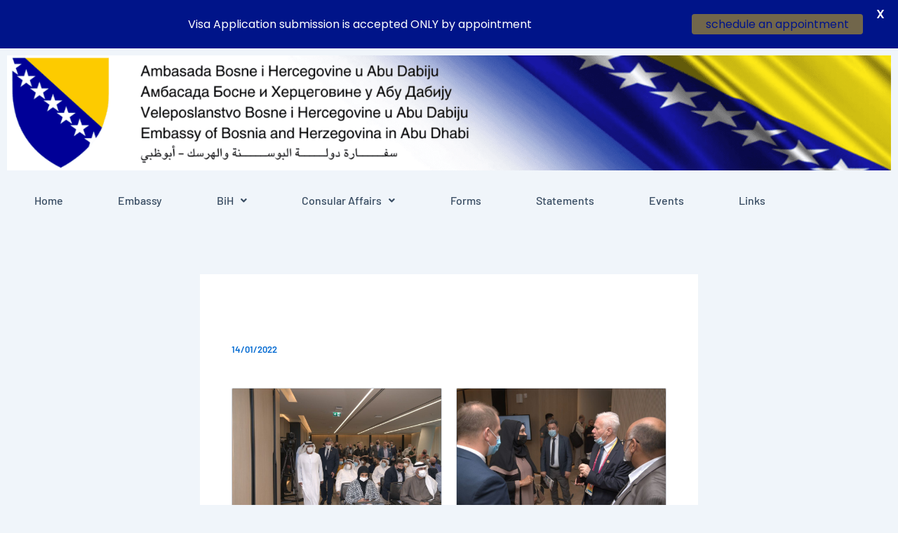

--- FILE ---
content_type: text/css
request_url: https://bhmc.ae/wp-content/uploads/elementor/css/post-3058.css?ver=1768913755
body_size: 1118
content:
.elementor-kit-3058{--e-global-color-primary:#F24A4A;--e-global-color-secondary:#54595F;--e-global-color-text:#384C62;--e-global-color-fefec2f:#FFFFFF;--e-global-color-5fa1811:#70A7E1;--e-global-color-61627d0:#384C62;--e-global-color-d072ce3:#FFFFFF00;--e-global-color-75b2764:#F9F9F9;--e-global-color-4391c4d:#FF6F6F;--e-global-color-34dea70:#8F8F8F;--e-global-color-3e3ae32:#F24A4A38;--e-global-color-94e185b:#F9F9F92B;--e-global-color-93f0824:#384C62E3;--e-global-color-8443c19:#384C624F;--e-global-typography-text-font-family:"Barlow";--e-global-typography-text-font-size:18px;--e-global-typography-text-font-weight:500;--e-global-typography-text-line-height:2em;--e-global-typography-810ab04-font-family:"Poppins";--e-global-typography-810ab04-font-size:80px;--e-global-typography-810ab04-font-weight:800;--e-global-typography-810ab04-line-height:0.9em;--e-global-typography-217f441-font-family:"Poppins";--e-global-typography-217f441-font-size:40px;--e-global-typography-217f441-font-weight:800;--e-global-typography-217f441-line-height:1.2em;--e-global-typography-c810879-font-family:"Poppins";--e-global-typography-c810879-font-size:28px;--e-global-typography-c810879-font-weight:800;--e-global-typography-c810879-line-height:1.2em;--e-global-typography-999dbbc-font-family:"Poppins";--e-global-typography-999dbbc-font-size:20px;--e-global-typography-999dbbc-font-weight:700;--e-global-typography-999dbbc-line-height:1.2em;--e-global-typography-36dce22-font-family:"Poppins";--e-global-typography-36dce22-font-size:18px;--e-global-typography-36dce22-font-weight:700;--e-global-typography-36dce22-line-height:1.2em;--e-global-typography-f78af91-font-family:"Barlow";--e-global-typography-f78af91-font-size:16px;--e-global-typography-f78af91-font-weight:400;--e-global-typography-f78af91-line-height:2em;--e-global-typography-96b412e-font-family:"Barlow";--e-global-typography-96b412e-font-size:15px;--e-global-typography-96b412e-font-weight:500;--e-global-typography-96b412e-font-style:italic;--e-global-typography-96b412e-line-height:2em;--e-global-typography-0e521bb-font-family:"Barlow";--e-global-typography-0e521bb-font-size:18px;--e-global-typography-0e521bb-font-weight:400;--e-global-typography-27243c3-font-family:"Barlow";--e-global-typography-27243c3-font-size:15px;--e-global-typography-27243c3-font-weight:500;--e-global-typography-27243c3-line-height:1.8em;--e-global-typography-cc3377b-font-family:"Poppins";--e-global-typography-cc3377b-font-size:60px;--e-global-typography-cc3377b-font-weight:600;--e-global-typography-96e3a23-font-family:"Poppins";--e-global-typography-96e3a23-font-size:14px;--e-global-typography-96e3a23-font-weight:300;--e-global-typography-96e3a23-line-height:1.8em;--e-global-typography-8a04e5f-font-family:"Poppins";--e-global-typography-8a04e5f-font-size:14px;--e-global-typography-8a04e5f-font-weight:600;--e-global-typography-ac3ef05-font-family:"Poppins";--e-global-typography-ac3ef05-font-size:12px;--e-global-typography-ac3ef05-font-weight:600;color:var( --e-global-color-61627d0 );font-family:var( --e-global-typography-text-font-family ), Sans-serif;font-size:var( --e-global-typography-text-font-size );font-weight:var( --e-global-typography-text-font-weight );line-height:var( --e-global-typography-text-line-height );}.elementor-kit-3058 button,.elementor-kit-3058 input[type="button"],.elementor-kit-3058 input[type="submit"],.elementor-kit-3058 .elementor-button{background-color:#F24A4A;font-family:var( --e-global-typography-96e3a23-font-family ), Sans-serif;font-size:var( --e-global-typography-96e3a23-font-size );font-weight:var( --e-global-typography-96e3a23-font-weight );line-height:var( --e-global-typography-96e3a23-line-height );color:var( --e-global-color-fefec2f );}.elementor-kit-3058 button:hover,.elementor-kit-3058 button:focus,.elementor-kit-3058 input[type="button"]:hover,.elementor-kit-3058 input[type="button"]:focus,.elementor-kit-3058 input[type="submit"]:hover,.elementor-kit-3058 input[type="submit"]:focus,.elementor-kit-3058 .elementor-button:hover,.elementor-kit-3058 .elementor-button:focus{background-color:var( --e-global-color-4391c4d );color:var( --e-global-color-fefec2f );}.elementor-kit-3058 a{color:var( --e-global-color-61627d0 );}.elementor-kit-3058 a:hover{color:var( --e-global-color-4391c4d );}.elementor-kit-3058 h1{color:var( --e-global-color-fefec2f );font-family:var( --e-global-typography-810ab04-font-family ), Sans-serif;font-size:var( --e-global-typography-810ab04-font-size );font-weight:var( --e-global-typography-810ab04-font-weight );line-height:var( --e-global-typography-810ab04-line-height );}.elementor-kit-3058 h2{color:var( --e-global-color-61627d0 );font-family:var( --e-global-typography-217f441-font-family ), Sans-serif;font-size:var( --e-global-typography-217f441-font-size );font-weight:var( --e-global-typography-217f441-font-weight );line-height:var( --e-global-typography-217f441-line-height );}.elementor-kit-3058 h3{color:var( --e-global-color-61627d0 );font-family:var( --e-global-typography-c810879-font-family ), Sans-serif;font-size:var( --e-global-typography-c810879-font-size );font-weight:var( --e-global-typography-c810879-font-weight );line-height:var( --e-global-typography-c810879-line-height );}.elementor-kit-3058 h4{color:var( --e-global-color-61627d0 );font-family:var( --e-global-typography-999dbbc-font-family ), Sans-serif;font-size:var( --e-global-typography-999dbbc-font-size );font-weight:var( --e-global-typography-999dbbc-font-weight );line-height:var( --e-global-typography-999dbbc-line-height );}.elementor-kit-3058 h5{color:var( --e-global-color-primary );font-family:var( --e-global-typography-36dce22-font-family ), Sans-serif;font-size:var( --e-global-typography-36dce22-font-size );font-weight:var( --e-global-typography-36dce22-font-weight );line-height:var( --e-global-typography-36dce22-line-height );}.elementor-kit-3058 h6{color:var( --e-global-color-61627d0 );font-family:var( --e-global-typography-f78af91-font-family ), Sans-serif;font-size:var( --e-global-typography-f78af91-font-size );font-weight:var( --e-global-typography-f78af91-font-weight );line-height:var( --e-global-typography-f78af91-line-height );}.elementor-section.elementor-section-boxed > .elementor-container{max-width:1140px;}.e-con{--container-max-width:1140px;}.elementor-widget:not(:last-child){margin-block-end:20px;}.elementor-element{--widgets-spacing:20px 20px;--widgets-spacing-row:20px;--widgets-spacing-column:20px;}{}h1.entry-title{display:var(--page-title-display);}@media(max-width:1024px){.elementor-kit-3058{--e-global-typography-text-font-size:16px;--e-global-typography-810ab04-font-size:72px;--e-global-typography-217f441-font-size:32px;--e-global-typography-999dbbc-font-size:18px;--e-global-typography-96b412e-font-size:14px;--e-global-typography-27243c3-font-size:14px;--e-global-typography-96e3a23-font-size:12px;font-size:var( --e-global-typography-text-font-size );line-height:var( --e-global-typography-text-line-height );}.elementor-kit-3058 h1{font-size:var( --e-global-typography-810ab04-font-size );line-height:var( --e-global-typography-810ab04-line-height );}.elementor-kit-3058 h2{font-size:var( --e-global-typography-217f441-font-size );line-height:var( --e-global-typography-217f441-line-height );}.elementor-kit-3058 h3{font-size:var( --e-global-typography-c810879-font-size );line-height:var( --e-global-typography-c810879-line-height );}.elementor-kit-3058 h4{font-size:var( --e-global-typography-999dbbc-font-size );line-height:var( --e-global-typography-999dbbc-line-height );}.elementor-kit-3058 h5{font-size:var( --e-global-typography-36dce22-font-size );line-height:var( --e-global-typography-36dce22-line-height );}.elementor-kit-3058 h6{font-size:var( --e-global-typography-f78af91-font-size );line-height:var( --e-global-typography-f78af91-line-height );}.elementor-kit-3058 button,.elementor-kit-3058 input[type="button"],.elementor-kit-3058 input[type="submit"],.elementor-kit-3058 .elementor-button{font-size:var( --e-global-typography-96e3a23-font-size );line-height:var( --e-global-typography-96e3a23-line-height );}.elementor-section.elementor-section-boxed > .elementor-container{max-width:1024px;}.e-con{--container-max-width:1024px;}}@media(max-width:767px){.elementor-kit-3058{--e-global-typography-text-font-size:14px;--e-global-typography-810ab04-font-size:52px;--e-global-typography-217f441-font-size:26px;--e-global-typography-c810879-font-size:22px;--e-global-typography-999dbbc-font-size:16px;--e-global-typography-36dce22-font-size:15px;--e-global-typography-96b412e-font-size:12px;font-size:var( --e-global-typography-text-font-size );line-height:var( --e-global-typography-text-line-height );}.elementor-kit-3058 h1{font-size:var( --e-global-typography-810ab04-font-size );line-height:var( --e-global-typography-810ab04-line-height );}.elementor-kit-3058 h2{font-size:var( --e-global-typography-217f441-font-size );line-height:var( --e-global-typography-217f441-line-height );}.elementor-kit-3058 h3{font-size:var( --e-global-typography-c810879-font-size );line-height:var( --e-global-typography-c810879-line-height );}.elementor-kit-3058 h4{font-size:var( --e-global-typography-999dbbc-font-size );line-height:var( --e-global-typography-999dbbc-line-height );}.elementor-kit-3058 h5{font-size:var( --e-global-typography-36dce22-font-size );line-height:var( --e-global-typography-36dce22-line-height );}.elementor-kit-3058 h6{font-size:var( --e-global-typography-f78af91-font-size );line-height:var( --e-global-typography-f78af91-line-height );}.elementor-kit-3058 button,.elementor-kit-3058 input[type="button"],.elementor-kit-3058 input[type="submit"],.elementor-kit-3058 .elementor-button{font-size:var( --e-global-typography-96e3a23-font-size );line-height:var( --e-global-typography-96e3a23-line-height );}.elementor-section.elementor-section-boxed > .elementor-container{max-width:767px;}.e-con{--container-max-width:767px;}}

--- FILE ---
content_type: text/css
request_url: https://bhmc.ae/wp-content/uploads/elementor/css/post-2686.css?ver=1768913755
body_size: 407
content:
.elementor-bc-flex-widget .elementor-2686 .elementor-element.elementor-element-1235ac9.elementor-column .elementor-widget-wrap{align-items:center;}.elementor-2686 .elementor-element.elementor-element-1235ac9.elementor-column.elementor-element[data-element_type="column"] > .elementor-widget-wrap.elementor-element-populated{align-content:center;align-items:center;}.elementor-2686 .elementor-element.elementor-element-1235ac9.elementor-column > .elementor-widget-wrap{justify-content:center;}.elementor-2686 .elementor-element.elementor-element-cd3b00e{width:var( --container-widget-width, 110.625% );max-width:110.625%;--container-widget-width:110.625%;--container-widget-flex-grow:0;}.elementor-2686 .elementor-element.elementor-element-7aaff88 .menu-item a.hfe-menu-item{padding-left:15px;padding-right:15px;}.elementor-2686 .elementor-element.elementor-element-7aaff88 .menu-item a.hfe-sub-menu-item{padding-left:calc( 15px + 20px );padding-right:15px;}.elementor-2686 .elementor-element.elementor-element-7aaff88 .hfe-nav-menu__layout-vertical .menu-item ul ul a.hfe-sub-menu-item{padding-left:calc( 15px + 40px );padding-right:15px;}.elementor-2686 .elementor-element.elementor-element-7aaff88 .hfe-nav-menu__layout-vertical .menu-item ul ul ul a.hfe-sub-menu-item{padding-left:calc( 15px + 60px );padding-right:15px;}.elementor-2686 .elementor-element.elementor-element-7aaff88 .hfe-nav-menu__layout-vertical .menu-item ul ul ul ul a.hfe-sub-menu-item{padding-left:calc( 15px + 80px );padding-right:15px;}.elementor-2686 .elementor-element.elementor-element-7aaff88 .menu-item a.hfe-menu-item, .elementor-2686 .elementor-element.elementor-element-7aaff88 .menu-item a.hfe-sub-menu-item{padding-top:15px;padding-bottom:15px;}.elementor-2686 .elementor-element.elementor-element-7aaff88 ul.sub-menu{width:220px;}.elementor-2686 .elementor-element.elementor-element-7aaff88 .sub-menu a.hfe-sub-menu-item,
						 .elementor-2686 .elementor-element.elementor-element-7aaff88 nav.hfe-dropdown li a.hfe-menu-item,
						 .elementor-2686 .elementor-element.elementor-element-7aaff88 nav.hfe-dropdown li a.hfe-sub-menu-item,
						 .elementor-2686 .elementor-element.elementor-element-7aaff88 nav.hfe-dropdown-expandible li a.hfe-menu-item,
						 .elementor-2686 .elementor-element.elementor-element-7aaff88 nav.hfe-dropdown-expandible li a.hfe-sub-menu-item{padding-top:15px;padding-bottom:15px;}.elementor-2686 .elementor-element.elementor-element-7aaff88{width:var( --container-widget-width, 121.493% );max-width:121.493%;--container-widget-width:121.493%;--container-widget-flex-grow:0;}.elementor-2686 .elementor-element.elementor-element-7aaff88 > .elementor-widget-container{margin:0px 0px 0px 0px;}.elementor-2686 .elementor-element.elementor-element-7aaff88 .hfe-nav-menu__toggle{margin:0 auto;}.elementor-2686 .elementor-element.elementor-element-7aaff88 .sub-menu,
								.elementor-2686 .elementor-element.elementor-element-7aaff88 nav.hfe-dropdown,
								.elementor-2686 .elementor-element.elementor-element-7aaff88 nav.hfe-dropdown-expandible,
								.elementor-2686 .elementor-element.elementor-element-7aaff88 nav.hfe-dropdown .menu-item a.hfe-menu-item,
								.elementor-2686 .elementor-element.elementor-element-7aaff88 nav.hfe-dropdown .menu-item a.hfe-sub-menu-item{background-color:#fff;}.elementor-2686 .elementor-element.elementor-element-7aaff88 .sub-menu li.menu-item:not(:last-child),
						.elementor-2686 .elementor-element.elementor-element-7aaff88 nav.hfe-dropdown li.menu-item:not(:last-child),
						.elementor-2686 .elementor-element.elementor-element-7aaff88 nav.hfe-dropdown-expandible li.menu-item:not(:last-child){border-bottom-style:solid;border-bottom-color:#c4c4c4;border-bottom-width:1px;}